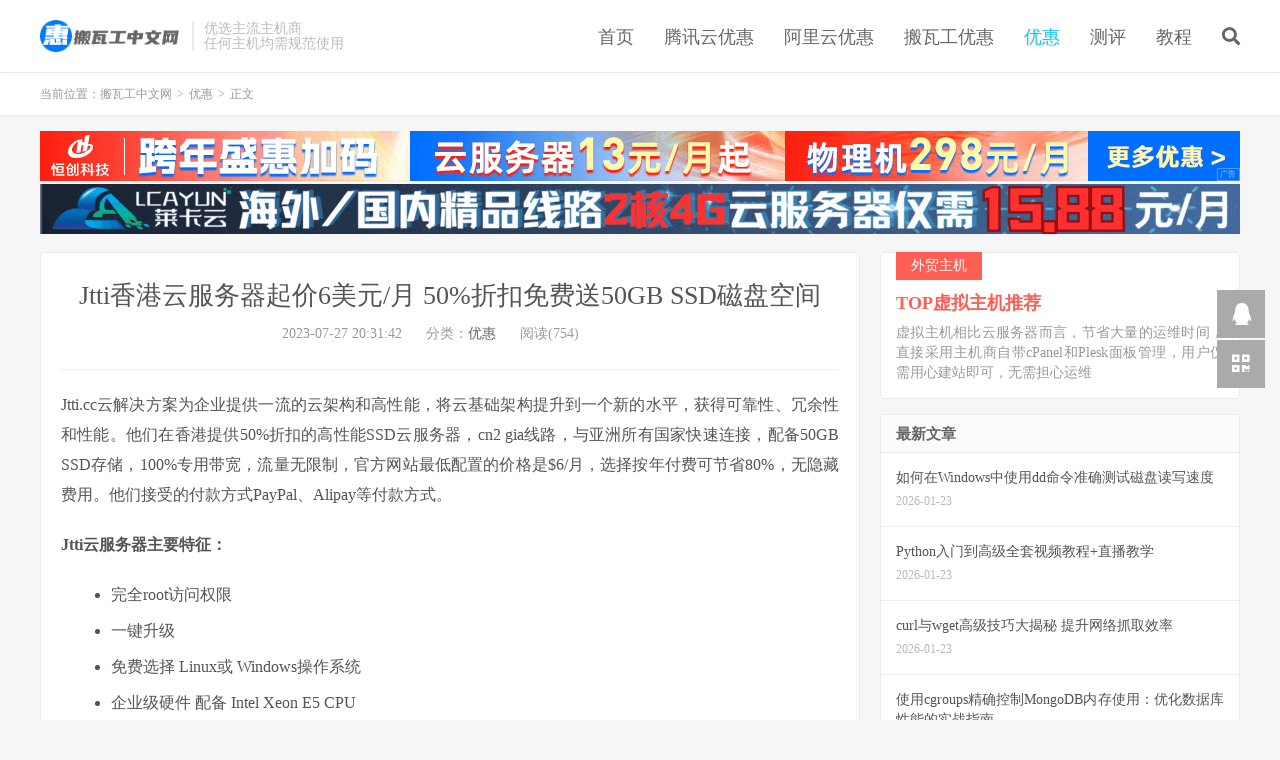

--- FILE ---
content_type: text/html; charset=UTF-8
request_url: https://www.cnbanwagong.com/jtti-10.html
body_size: 10066
content:
<!DOCTYPE HTML>
<html lang="zh-CN">
<head>
<meta charset="UTF-8">
<link rel="dns-prefetch" href="//apps.bdimg.com">
<meta http-equiv="X-UA-Compatible" content="IE=edge">
<meta name="viewport" content="width=device-width, initial-scale=1.0, user-scalable=0, minimum-scale=1.0, maximum-scale=1.0">
<meta name="apple-mobile-web-app-title" content="搬瓦工中文网">
<meta http-equiv="Cache-Control" content="no-siteapp">
<title>Jtti香港云服务器起价6美元/月 50%折扣免费送50GB SSD磁盘空间 - 搬瓦工中文网</title>
<meta name='robots' content='max-image-preview:large' />
<link rel="alternate" title="oEmbed (JSON)" type="application/json+oembed" href="https://www.cnbanwagong.com/wp-json/oembed/1.0/embed?url=https%3A%2F%2Fwww.cnbanwagong.com%2Fjtti-10.html" />
<link rel="alternate" title="oEmbed (XML)" type="text/xml+oembed" href="https://www.cnbanwagong.com/wp-json/oembed/1.0/embed?url=https%3A%2F%2Fwww.cnbanwagong.com%2Fjtti-10.html&#038;format=xml" />
<style id='wp-img-auto-sizes-contain-inline-css' type='text/css'>
img:is([sizes=auto i],[sizes^="auto," i]){contain-intrinsic-size:3000px 1500px}
/*# sourceURL=wp-img-auto-sizes-contain-inline-css */
</style>
<style id='wp-block-library-inline-css' type='text/css'>
:root{--wp-block-synced-color:#7a00df;--wp-block-synced-color--rgb:122,0,223;--wp-bound-block-color:var(--wp-block-synced-color);--wp-editor-canvas-background:#ddd;--wp-admin-theme-color:#007cba;--wp-admin-theme-color--rgb:0,124,186;--wp-admin-theme-color-darker-10:#006ba1;--wp-admin-theme-color-darker-10--rgb:0,107,160.5;--wp-admin-theme-color-darker-20:#005a87;--wp-admin-theme-color-darker-20--rgb:0,90,135;--wp-admin-border-width-focus:2px}@media (min-resolution:192dpi){:root{--wp-admin-border-width-focus:1.5px}}.wp-element-button{cursor:pointer}:root .has-very-light-gray-background-color{background-color:#eee}:root .has-very-dark-gray-background-color{background-color:#313131}:root .has-very-light-gray-color{color:#eee}:root .has-very-dark-gray-color{color:#313131}:root .has-vivid-green-cyan-to-vivid-cyan-blue-gradient-background{background:linear-gradient(135deg,#00d084,#0693e3)}:root .has-purple-crush-gradient-background{background:linear-gradient(135deg,#34e2e4,#4721fb 50%,#ab1dfe)}:root .has-hazy-dawn-gradient-background{background:linear-gradient(135deg,#faaca8,#dad0ec)}:root .has-subdued-olive-gradient-background{background:linear-gradient(135deg,#fafae1,#67a671)}:root .has-atomic-cream-gradient-background{background:linear-gradient(135deg,#fdd79a,#004a59)}:root .has-nightshade-gradient-background{background:linear-gradient(135deg,#330968,#31cdcf)}:root .has-midnight-gradient-background{background:linear-gradient(135deg,#020381,#2874fc)}:root{--wp--preset--font-size--normal:16px;--wp--preset--font-size--huge:42px}.has-regular-font-size{font-size:1em}.has-larger-font-size{font-size:2.625em}.has-normal-font-size{font-size:var(--wp--preset--font-size--normal)}.has-huge-font-size{font-size:var(--wp--preset--font-size--huge)}.has-text-align-center{text-align:center}.has-text-align-left{text-align:left}.has-text-align-right{text-align:right}.has-fit-text{white-space:nowrap!important}#end-resizable-editor-section{display:none}.aligncenter{clear:both}.items-justified-left{justify-content:flex-start}.items-justified-center{justify-content:center}.items-justified-right{justify-content:flex-end}.items-justified-space-between{justify-content:space-between}.screen-reader-text{border:0;clip-path:inset(50%);height:1px;margin:-1px;overflow:hidden;padding:0;position:absolute;width:1px;word-wrap:normal!important}.screen-reader-text:focus{background-color:#ddd;clip-path:none;color:#444;display:block;font-size:1em;height:auto;left:5px;line-height:normal;padding:15px 23px 14px;text-decoration:none;top:5px;width:auto;z-index:100000}html :where(.has-border-color){border-style:solid}html :where([style*=border-top-color]){border-top-style:solid}html :where([style*=border-right-color]){border-right-style:solid}html :where([style*=border-bottom-color]){border-bottom-style:solid}html :where([style*=border-left-color]){border-left-style:solid}html :where([style*=border-width]){border-style:solid}html :where([style*=border-top-width]){border-top-style:solid}html :where([style*=border-right-width]){border-right-style:solid}html :where([style*=border-bottom-width]){border-bottom-style:solid}html :where([style*=border-left-width]){border-left-style:solid}html :where(img[class*=wp-image-]){height:auto;max-width:100%}:where(figure){margin:0 0 1em}html :where(.is-position-sticky){--wp-admin--admin-bar--position-offset:var(--wp-admin--admin-bar--height,0px)}@media screen and (max-width:600px){html :where(.is-position-sticky){--wp-admin--admin-bar--position-offset:0px}}

/*# sourceURL=wp-block-library-inline-css */
</style><style id='global-styles-inline-css' type='text/css'>
:root{--wp--preset--aspect-ratio--square: 1;--wp--preset--aspect-ratio--4-3: 4/3;--wp--preset--aspect-ratio--3-4: 3/4;--wp--preset--aspect-ratio--3-2: 3/2;--wp--preset--aspect-ratio--2-3: 2/3;--wp--preset--aspect-ratio--16-9: 16/9;--wp--preset--aspect-ratio--9-16: 9/16;--wp--preset--color--black: #000000;--wp--preset--color--cyan-bluish-gray: #abb8c3;--wp--preset--color--white: #ffffff;--wp--preset--color--pale-pink: #f78da7;--wp--preset--color--vivid-red: #cf2e2e;--wp--preset--color--luminous-vivid-orange: #ff6900;--wp--preset--color--luminous-vivid-amber: #fcb900;--wp--preset--color--light-green-cyan: #7bdcb5;--wp--preset--color--vivid-green-cyan: #00d084;--wp--preset--color--pale-cyan-blue: #8ed1fc;--wp--preset--color--vivid-cyan-blue: #0693e3;--wp--preset--color--vivid-purple: #9b51e0;--wp--preset--gradient--vivid-cyan-blue-to-vivid-purple: linear-gradient(135deg,rgb(6,147,227) 0%,rgb(155,81,224) 100%);--wp--preset--gradient--light-green-cyan-to-vivid-green-cyan: linear-gradient(135deg,rgb(122,220,180) 0%,rgb(0,208,130) 100%);--wp--preset--gradient--luminous-vivid-amber-to-luminous-vivid-orange: linear-gradient(135deg,rgb(252,185,0) 0%,rgb(255,105,0) 100%);--wp--preset--gradient--luminous-vivid-orange-to-vivid-red: linear-gradient(135deg,rgb(255,105,0) 0%,rgb(207,46,46) 100%);--wp--preset--gradient--very-light-gray-to-cyan-bluish-gray: linear-gradient(135deg,rgb(238,238,238) 0%,rgb(169,184,195) 100%);--wp--preset--gradient--cool-to-warm-spectrum: linear-gradient(135deg,rgb(74,234,220) 0%,rgb(151,120,209) 20%,rgb(207,42,186) 40%,rgb(238,44,130) 60%,rgb(251,105,98) 80%,rgb(254,248,76) 100%);--wp--preset--gradient--blush-light-purple: linear-gradient(135deg,rgb(255,206,236) 0%,rgb(152,150,240) 100%);--wp--preset--gradient--blush-bordeaux: linear-gradient(135deg,rgb(254,205,165) 0%,rgb(254,45,45) 50%,rgb(107,0,62) 100%);--wp--preset--gradient--luminous-dusk: linear-gradient(135deg,rgb(255,203,112) 0%,rgb(199,81,192) 50%,rgb(65,88,208) 100%);--wp--preset--gradient--pale-ocean: linear-gradient(135deg,rgb(255,245,203) 0%,rgb(182,227,212) 50%,rgb(51,167,181) 100%);--wp--preset--gradient--electric-grass: linear-gradient(135deg,rgb(202,248,128) 0%,rgb(113,206,126) 100%);--wp--preset--gradient--midnight: linear-gradient(135deg,rgb(2,3,129) 0%,rgb(40,116,252) 100%);--wp--preset--font-size--small: 13px;--wp--preset--font-size--medium: 20px;--wp--preset--font-size--large: 36px;--wp--preset--font-size--x-large: 42px;--wp--preset--spacing--20: 0.44rem;--wp--preset--spacing--30: 0.67rem;--wp--preset--spacing--40: 1rem;--wp--preset--spacing--50: 1.5rem;--wp--preset--spacing--60: 2.25rem;--wp--preset--spacing--70: 3.38rem;--wp--preset--spacing--80: 5.06rem;--wp--preset--shadow--natural: 6px 6px 9px rgba(0, 0, 0, 0.2);--wp--preset--shadow--deep: 12px 12px 50px rgba(0, 0, 0, 0.4);--wp--preset--shadow--sharp: 6px 6px 0px rgba(0, 0, 0, 0.2);--wp--preset--shadow--outlined: 6px 6px 0px -3px rgb(255, 255, 255), 6px 6px rgb(0, 0, 0);--wp--preset--shadow--crisp: 6px 6px 0px rgb(0, 0, 0);}:where(.is-layout-flex){gap: 0.5em;}:where(.is-layout-grid){gap: 0.5em;}body .is-layout-flex{display: flex;}.is-layout-flex{flex-wrap: wrap;align-items: center;}.is-layout-flex > :is(*, div){margin: 0;}body .is-layout-grid{display: grid;}.is-layout-grid > :is(*, div){margin: 0;}:where(.wp-block-columns.is-layout-flex){gap: 2em;}:where(.wp-block-columns.is-layout-grid){gap: 2em;}:where(.wp-block-post-template.is-layout-flex){gap: 1.25em;}:where(.wp-block-post-template.is-layout-grid){gap: 1.25em;}.has-black-color{color: var(--wp--preset--color--black) !important;}.has-cyan-bluish-gray-color{color: var(--wp--preset--color--cyan-bluish-gray) !important;}.has-white-color{color: var(--wp--preset--color--white) !important;}.has-pale-pink-color{color: var(--wp--preset--color--pale-pink) !important;}.has-vivid-red-color{color: var(--wp--preset--color--vivid-red) !important;}.has-luminous-vivid-orange-color{color: var(--wp--preset--color--luminous-vivid-orange) !important;}.has-luminous-vivid-amber-color{color: var(--wp--preset--color--luminous-vivid-amber) !important;}.has-light-green-cyan-color{color: var(--wp--preset--color--light-green-cyan) !important;}.has-vivid-green-cyan-color{color: var(--wp--preset--color--vivid-green-cyan) !important;}.has-pale-cyan-blue-color{color: var(--wp--preset--color--pale-cyan-blue) !important;}.has-vivid-cyan-blue-color{color: var(--wp--preset--color--vivid-cyan-blue) !important;}.has-vivid-purple-color{color: var(--wp--preset--color--vivid-purple) !important;}.has-black-background-color{background-color: var(--wp--preset--color--black) !important;}.has-cyan-bluish-gray-background-color{background-color: var(--wp--preset--color--cyan-bluish-gray) !important;}.has-white-background-color{background-color: var(--wp--preset--color--white) !important;}.has-pale-pink-background-color{background-color: var(--wp--preset--color--pale-pink) !important;}.has-vivid-red-background-color{background-color: var(--wp--preset--color--vivid-red) !important;}.has-luminous-vivid-orange-background-color{background-color: var(--wp--preset--color--luminous-vivid-orange) !important;}.has-luminous-vivid-amber-background-color{background-color: var(--wp--preset--color--luminous-vivid-amber) !important;}.has-light-green-cyan-background-color{background-color: var(--wp--preset--color--light-green-cyan) !important;}.has-vivid-green-cyan-background-color{background-color: var(--wp--preset--color--vivid-green-cyan) !important;}.has-pale-cyan-blue-background-color{background-color: var(--wp--preset--color--pale-cyan-blue) !important;}.has-vivid-cyan-blue-background-color{background-color: var(--wp--preset--color--vivid-cyan-blue) !important;}.has-vivid-purple-background-color{background-color: var(--wp--preset--color--vivid-purple) !important;}.has-black-border-color{border-color: var(--wp--preset--color--black) !important;}.has-cyan-bluish-gray-border-color{border-color: var(--wp--preset--color--cyan-bluish-gray) !important;}.has-white-border-color{border-color: var(--wp--preset--color--white) !important;}.has-pale-pink-border-color{border-color: var(--wp--preset--color--pale-pink) !important;}.has-vivid-red-border-color{border-color: var(--wp--preset--color--vivid-red) !important;}.has-luminous-vivid-orange-border-color{border-color: var(--wp--preset--color--luminous-vivid-orange) !important;}.has-luminous-vivid-amber-border-color{border-color: var(--wp--preset--color--luminous-vivid-amber) !important;}.has-light-green-cyan-border-color{border-color: var(--wp--preset--color--light-green-cyan) !important;}.has-vivid-green-cyan-border-color{border-color: var(--wp--preset--color--vivid-green-cyan) !important;}.has-pale-cyan-blue-border-color{border-color: var(--wp--preset--color--pale-cyan-blue) !important;}.has-vivid-cyan-blue-border-color{border-color: var(--wp--preset--color--vivid-cyan-blue) !important;}.has-vivid-purple-border-color{border-color: var(--wp--preset--color--vivid-purple) !important;}.has-vivid-cyan-blue-to-vivid-purple-gradient-background{background: var(--wp--preset--gradient--vivid-cyan-blue-to-vivid-purple) !important;}.has-light-green-cyan-to-vivid-green-cyan-gradient-background{background: var(--wp--preset--gradient--light-green-cyan-to-vivid-green-cyan) !important;}.has-luminous-vivid-amber-to-luminous-vivid-orange-gradient-background{background: var(--wp--preset--gradient--luminous-vivid-amber-to-luminous-vivid-orange) !important;}.has-luminous-vivid-orange-to-vivid-red-gradient-background{background: var(--wp--preset--gradient--luminous-vivid-orange-to-vivid-red) !important;}.has-very-light-gray-to-cyan-bluish-gray-gradient-background{background: var(--wp--preset--gradient--very-light-gray-to-cyan-bluish-gray) !important;}.has-cool-to-warm-spectrum-gradient-background{background: var(--wp--preset--gradient--cool-to-warm-spectrum) !important;}.has-blush-light-purple-gradient-background{background: var(--wp--preset--gradient--blush-light-purple) !important;}.has-blush-bordeaux-gradient-background{background: var(--wp--preset--gradient--blush-bordeaux) !important;}.has-luminous-dusk-gradient-background{background: var(--wp--preset--gradient--luminous-dusk) !important;}.has-pale-ocean-gradient-background{background: var(--wp--preset--gradient--pale-ocean) !important;}.has-electric-grass-gradient-background{background: var(--wp--preset--gradient--electric-grass) !important;}.has-midnight-gradient-background{background: var(--wp--preset--gradient--midnight) !important;}.has-small-font-size{font-size: var(--wp--preset--font-size--small) !important;}.has-medium-font-size{font-size: var(--wp--preset--font-size--medium) !important;}.has-large-font-size{font-size: var(--wp--preset--font-size--large) !important;}.has-x-large-font-size{font-size: var(--wp--preset--font-size--x-large) !important;}
/*# sourceURL=global-styles-inline-css */
</style>

<style id='classic-theme-styles-inline-css' type='text/css'>
/*! This file is auto-generated */
.wp-block-button__link{color:#fff;background-color:#32373c;border-radius:9999px;box-shadow:none;text-decoration:none;padding:calc(.667em + 2px) calc(1.333em + 2px);font-size:1.125em}.wp-block-file__button{background:#32373c;color:#fff;text-decoration:none}
/*# sourceURL=/wp-includes/css/classic-themes.min.css */
</style>
<link rel='stylesheet' id='prism-style-css' href='https://www.cnbanwagong.com/wp-content/plugins/Pure-Highlightjs/highlight/styles/dark.css?ver=0.9.2' type='text/css' media='all' />
<link rel='stylesheet' id='pure-highlightjs-css-css' href='https://www.cnbanwagong.com/wp-content/plugins/Pure-Highlightjs/assets/pure-highlight.css?ver=0.1.0' type='text/css' media='all' />
<link rel='stylesheet' id='_bootstrap-css' href='https://www.cnbanwagong.com/wp-content/themes/dux/css/bootstrap.min.css?ver=7.2' type='text/css' media='all' />
<link rel='stylesheet' id='_fontawesome-css' href='https://www.cnbanwagong.com/wp-content/themes/dux/css/font-awesome.min.css?ver=7.2' type='text/css' media='all' />
<link rel='stylesheet' id='_main-css' href='https://www.cnbanwagong.com/wp-content/themes/dux/css/main.css?ver=7.2' type='text/css' media='all' />
<link rel='stylesheet' id='tablepress-default-css' href='https://www.cnbanwagong.com/wp-content/plugins/tablepress/css/build/default.css?ver=2.4.4' type='text/css' media='all' />
<link rel="https://api.w.org/" href="https://www.cnbanwagong.com/wp-json/" /><link rel="alternate" title="JSON" type="application/json" href="https://www.cnbanwagong.com/wp-json/wp/v2/posts/36345" /><link rel="canonical" href="https://www.cnbanwagong.com/jtti-10.html" />
<meta name="keywords" content="优惠">
<meta name="description" content="Jtti.cc云解决方案为企业提供一流的云架构和高性能，将云基础架构提升到一个新的水平，获得可靠性、冗余性和性能。他们在香港提供50%折扣的高性能SSD云服务器，cn2 gia线路，与亚洲所有国家快速连接，配备50GB SSD存储，100%专用带宽，流量无限制，官方网站最低配置的价格是$6/月，选择按年付费可节省80%">
<style>a:hover, .site-navbar li:hover > a, .site-navbar li.active a:hover, .site-navbar a:hover, .search-on .site-navbar li.navto-search a, .topbar a:hover, .site-nav li.current-menu-item > a, .site-nav li.current-menu-parent > a, .site-search-form a:hover, .branding-primary .btn:hover, .title .more a:hover, .excerpt h2 a:hover, .excerpt .meta a:hover, .excerpt-minic h2 a:hover, .excerpt-minic .meta a:hover, .article-content .wp-caption:hover .wp-caption-text, .article-content a, .article-nav a:hover, .relates a:hover, .widget_links li a:hover, .widget_categories li a:hover, .widget_ui_comments strong, .widget_ui_posts li a:hover .text, .widget_ui_posts .nopic .text:hover , .widget_meta ul a:hover, .tagcloud a:hover, .textwidget a, .textwidget a:hover, .sign h3, #navs .item li a, .url, .url:hover, .excerpt h2 a:hover span, .widget_ui_posts a:hover .text span, .widget-navcontent .item-01 li a:hover span, .excerpt-minic h2 a:hover span, .relates a:hover span,.fixnav > li.current-menu-item > a, .fixnav > li.current_page_item > a, .post-copyright-custom a{color: #16C0F8;}.btn-primary, .label-primary, .branding-primary, .post-copyright:hover, .article-tags a, .pagination ul > .active > a, .pagination ul > .active > span, .pagenav .current, .widget_ui_tags .items a:hover, .sign .close-link, .pagemenu li.active a, .pageheader, .resetpasssteps li.active, #navs h2, #navs nav, .btn-primary:hover, .btn-primary:focus, .btn-primary:active, .btn-primary.active, .open > .dropdown-toggle.btn-primary, .tag-clouds a:hover{background-color: #16C0F8;}.btn-primary, .search-input:focus, #bdcs .bdcs-search-form-input:focus, #submit, .plinks ul li a:hover,.btn-primary:hover, .btn-primary:focus, .btn-primary:active, .btn-primary.active, .open > .dropdown-toggle.btn-primary{border-color: #16C0F8;}.search-btn, .label-primary, #bdcs .bdcs-search-form-submit, #submit, .excerpt .cat{background-color: #16C0F8;}.excerpt .cat i{border-left-color:#16C0F8;}@media (max-width: 720px) {.site-navbar li.active a, .site-navbar li.active a:hover, .m-nav-show .m-icon-nav{color: #16C0F8;}}@media (max-width: 480px) {.pagination ul > li.next-page a{background-color:#16C0F8;}}.post-actions .action.action-like,.pagemenu li.current-menu-item > a{background-color: #16C0F8;}.catleader h1{border-left-color: #16C0F8;}.loop-product-filters ul .current-cat>a{color: #16C0F8;}.excerpt h2{font-size:15px;}
.orbui img {margin-bottom: 3px;}</style><link rel="shortcut icon" href="https://www.cnbanwagong.com/favicon.ico">
<!--[if lt IE 9]><script src="https://www.cnbanwagong.com/wp-content/themes/dux/js/libs/html5.min.js"></script><![endif]-->
<link rel='stylesheet' id='yarppRelatedCss-css' href='https://www.cnbanwagong.com/wp-content/plugins/yet-another-related-posts-plugin/style/related.css?ver=5.30.10' type='text/css' media='all' />
</head>
<body class="wp-singular post-template-default single single-post postid-36345 single-format-standard wp-theme-dux m-excerpt-cat topbar-off site-layout-2 text-justify-on thumb-radius">
<header class="header">
	<div class="container">
		<div class="logo"><a href="https://www.cnbanwagong.com" title="搬瓦工中文网 - 专注便宜VPS云服务器和独立服务器租用推荐"><img src="https://www.cnbanwagong.com/wp-content/themes/dux/img/logo.png" alt="搬瓦工中文网 - 专注便宜VPS云服务器和独立服务器租用推荐">搬瓦工中文网</a></div>		<div class="brand">优选主流主机商<br>任何主机均需规范使用</div>		<ul class="site-nav site-navbar">
			<li id="menu-item-292" class="menu-item menu-item-type-custom menu-item-object-custom menu-item-home menu-item-292"><a href="https://www.cnbanwagong.com/">首页</a></li>
<li id="menu-item-2597" class="menu-item menu-item-type-custom menu-item-object-custom menu-item-2597"><a href="https://www.cnbanwagong.com/tencent-code.html">腾讯云优惠</a></li>
<li id="menu-item-2598" class="menu-item menu-item-type-custom menu-item-object-custom menu-item-2598"><a href="https://www.cnbanwagong.com/aliecs-code.html">阿里云优惠</a></li>
<li id="menu-item-2599" class="menu-item menu-item-type-custom menu-item-object-custom menu-item-2599"><a href="https://www.cnbanwagong.com/739.html">搬瓦工优惠</a></li>
<li id="menu-item-293" class="menu-item menu-item-type-taxonomy menu-item-object-category current-post-ancestor current-menu-parent current-post-parent menu-item-293"><a href="https://www.cnbanwagong.com/coupons/">优惠</a></li>
<li id="menu-item-296" class="menu-item menu-item-type-taxonomy menu-item-object-category menu-item-296"><a href="https://www.cnbanwagong.com/reviews/">测评</a></li>
<li id="menu-item-295" class="menu-item menu-item-type-taxonomy menu-item-object-category menu-item-295"><a href="https://www.cnbanwagong.com/docs/">教程</a></li>
							<li class="navto-search"><a href="javascript:;" class="search-show active"><i class="fa fa-search"></i></a></li>
					</ul>
							</div>
</header>
<div class="site-search">
	<div class="container">
		<form method="get" class="site-search-form" action="https://www.cnbanwagong.com/" ><input class="search-input" name="s" type="text" placeholder="输入关键字" value="" required="required"><button class="search-btn" type="submit"><i class="fa fa-search"></i></button></form>	</div>
</div>
	<div class="breadcrumbs">
		<div class="container">当前位置：<a href="https://www.cnbanwagong.com">搬瓦工中文网</a> <small>></small> <a href="https://www.cnbanwagong.com/coupons/">优惠</a> <small>></small> 正文</div>
	</div>
<div class="orbui orbui-site orbui-site-01"><a href="https://www.henghost.com/promo_newyear.shtml?s=zz&cnbwg" target="_blank"><img src="https://www.cnbanwagong.com/wp-content/uploads/2025/12/hckj1230.gif "></a>
<a href="https://www.lcayun.com/actcloud.html" target="_blank"><img src="https://www.cnbanwagong.com/wp-content/uploads/2024/12/lky2412.gif"></a>
 </div><section class="container">
	<div class="content-wrap">
	<div class="content">
				<header class="article-header">
			<h1 class="article-title"><a href="https://www.cnbanwagong.com/jtti-10.html">Jtti香港云服务器起价6美元/月 50%折扣免费送50GB SSD磁盘空间</a></h1>
			<div class="article-meta">
				<span class="item">2023-07-27 20:31:42</span>
												<span class="item">分类：<a href="https://www.cnbanwagong.com/coupons/" rel="category tag">优惠</a></span>
				<span class="item post-views">阅读(754)</span>								<span class="item"></span>
			</div>
		</header>
		<article class="article-content">
									<p>Jtti.cc云解决方案为企业提供一流的云架构和高性能，将云基础架构提升到一个新的水平，获得可靠性、冗余性和性能。他们在香港提供50%折扣的高性能SSD云服务器，cn2 gia线路，与亚洲所有国家快速连接，配备50GB SSD存储，100%专用带宽，流量无限制，官方网站最低配置的价格是$6/月，选择按年付费可节省80%，无隐藏费用。他们接受的付款方式PayPal、Alipay等付款方式。</p>
<p><strong>Jtti</strong><strong>云服务器主要特征：</strong></p>
<ul>
<li>完全root访问权限</li>
<li>一键升级</li>
<li>免费选择 Linux或 Windows操作系统</li>
<li>企业级硬件 配备 Intel Xeon E5 CPU</li>
</ul>
<p><strong>Jtti </strong><strong>香港云服务器优惠：</strong></p>
<p><strong>1GB HK ECS</strong><strong>：</strong></p>
<p>1个CPU内核</p>
<p>1GB内存</p>
<p>50GB SSD系统盘</p>
<p>2 Mbps带宽</p>
<p>1个IP地址</p>
<p>无限制流量</p>
<p>价格：$8.31/月，$33.22/年</p>
[<a href="https://www.jtti.cc/zh/hk_ecs.html">立即订购</a>]
<p><strong>2GB HK ECS:</strong></p>
<p>2个CPU内核</p>
<p>2GB内存</p>
<p>50GB SSD系统盘</p>
<p>2 Mbps带宽</p>
<p>1个IP地址</p>
<p>无限制流量</p>
<p>价格：$12.93/月，$51.68/年</p>
[<a href="https://www.jtti.cc/zh/hk_ecs.html">立即订购</a>]
<p><strong>4GB HK </strong><strong>ECS</strong><strong>：</strong></p>
<p>2个CPU内核</p>
<p>4GB内存</p>
<p>50GB SSD系统盘</p>
<p>5 Mbps带宽</p>
<p>1个IP地址</p>
<p>无限制流量</p>
<p>价格：$24.46/月，$97.84/年</p>
[<a href="https://www.jtti.cc/zh/hk_ecs.html">立即订购</a>]
<p><strong>8GB HK </strong><strong>ECS</strong><strong>：</strong></p>
<p>4个CPU内核</p>
<p>8GB内存</p>
<p>50GB SSD系统盘</p>
<p>5 Mbps带宽</p>
<p>1个IP地址</p>
<p>无限制流量</p>
<p>价格：$37.54/月，$150.14/年</p>
[<a href="https://www.jtti.cc/zh/hk_ecs.html">立即订购</a>]
<p><strong>网络测试IP：38.47.220.254</strong></p>
<div class='yarpp yarpp-related yarpp-related-website yarpp-template-list'>
<!-- YARPP List -->
<p><b>你可能感兴趣的相关文章：</b></p><ol>
<li><a href="https://www.cnbanwagong.com/422.html" rel="bookmark" title="GoDaddy难得黑五提供并不算诚意的18个域名后缀优惠">GoDaddy难得黑五提供并不算诚意的18个域名后缀优惠</a></li>
<li><a href="https://www.cnbanwagong.com/hostus-16years.html" rel="bookmark" title="HostUS - 提供8个数据中心年付低至16美元VPS主机">HostUS - 提供8个数据中心年付低至16美元VPS主机</a></li>
<li><a href="https://www.cnbanwagong.com/ali-renewal.html" rel="bookmark" title="阿里云服务器续费是否有优惠 新老用户新购买云服务器3.5折">阿里云服务器续费是否有优惠 新老用户新购买云服务器3.5折</a></li>
<li><a href="https://www.cnbanwagong.com/dreamhost-bf20off.html" rel="bookmark" title="DreamHost黑色星期五2021优惠 -  美国主机八折促销低至$2.95/月">DreamHost黑色星期五2021优惠 -  美国主机八折促销低至$2.95/月</a></li>
<li><a href="https://www.cnbanwagong.com/justhosthk.html" rel="bookmark" title="justhost香港机房升级10G带宽 香港VPS不限流量8折月付33元">justhost香港机房升级10G带宽 香港VPS不限流量8折月付33元</a></li>
<li><a href="https://www.cnbanwagong.com/cloudcone-7.html" rel="bookmark" title="CloudCone优惠码 - 六周年庆美国便宜VPS年付21美元起">CloudCone优惠码 - 六周年庆美国便宜VPS年付21美元起</a></li>
</ol>
</div>
		</article>
				<div class="orbui-post-footer"><b>AD：</b><strong>【域名主机商优惠推送QQ群】</strong><a target="_blank" href="http://qm.qq.com/cgi-bin/qm/qr?_wv=1027&k=u2znvKcXhQv20y_QRgMHjZ1Og6U-t1CM&authKey=dXA0kZNwf9b%2B8taONFBg%2Fp7Le4Mr2t2NiKj0c2Wof6Ah6tVDK0FURN3GrD9V5%2BX8&noverify=0&group_code=174824412">174824412</a></div>				<div class="post-copyright">未经允许不得转载：<a href="https://www.cnbanwagong.com">搬瓦工中文网</a> &raquo; <a href="https://www.cnbanwagong.com/jtti-10.html">Jtti香港云服务器起价6美元/月 50%折扣免费送50GB SSD磁盘空间</a></div>		
					<div class="action-share"></div>
		
		<div class="article-tags"></div>
		
		
		            <nav class="article-nav">
                <span class="article-nav-prev">上一篇<br><a href="https://www.cnbanwagong.com/spinservers-10.html" rel="prev">SpinServers优惠码 - 美国达拉斯高配置独服月付69美元</a></span>
                <span class="article-nav-next">下一篇<br><a href="https://www.cnbanwagong.com/win10c-2.html" rel="next">win10系统c盘突然爆满怎么解决</a></span>
            </nav>
        
				<div class="relates relates-textcol2"><div class="title"><h3>相关推荐</h3></div><ul><li><a href="https://www.cnbanwagong.com/54958.html">野草云优惠码 - 2026开年香港VPS年付88元起独服月付199元起</a></li><li><a href="https://www.cnbanwagong.com/53913.html">Sharktech优惠码 - 2026开年VPS年付5折47美元起独服月付199美元起</a></li><li><a href="https://www.cnbanwagong.com/54617.html">ColoCrossing优惠码 -  2026开年美国便宜VPS年付10.99美元起</a></li><li><a href="https://www.cnbanwagong.com/53996.html">Friendhosting优惠码 -2026新年VDS全场季付及以上6折3.6欧元起</a></li><li><a href="https://www.cnbanwagong.com/55813.html">Full VPS Server优惠码 - 巴西VPS不限流量65折月付4.55美元起</a></li><li><a href="https://www.cnbanwagong.com/54184.html">CloudCone优惠码 - 2026年1月特卖美国VPS云服务器年付10.24美元起</a></li><li><a href="https://www.cnbanwagong.com/50687.html">HostDare优惠码 - 2026新年美国/日本/保加利亚VPS限时5折起年9美元起</a></li><li><a href="https://www.cnbanwagong.com/55765.html">TNAHosting优惠码 - 美国便宜独立服务器月付19美元起VPS月付5美元起</a></li><li><a href="https://www.cnbanwagong.com/33621.html">Vultr优惠码整理2026年1月最新 - 新用户注册即赠送300美金</a></li><li><a href="https://www.cnbanwagong.com/55543.html">HostUS优惠码 - 2026新年欧美亚多机房便宜VPS年付18美元起</a></li></ul></div>					</div>
	</div>
	<div class="sidebar">
<div class="widget widget_ui_textorbui"><a class="style02" href="https://www.cnbanwagong.com/top-web-hosting.html" target="_blank"><strong>外贸主机</strong><h2>TOP虚拟主机推荐</h2><p>虚拟主机相比云服务器而言，节省大量的运维时间，直接采用主机商自带cPanel和Plesk面板管理，用户仅需用心建站即可，无需担心运维</p></a></div><div class="widget widget_ui_posts"><h3>最新文章</h3><ul><li class="noimg"><a target="_blank" href="https://www.cnbanwagong.com/45821.html"><span class="text">如何在Windows中使用dd命令准确测试磁盘读写速度</span><span class="muted">2026-01-23</span></a></li><li class="noimg"><a target="_blank" href="https://www.cnbanwagong.com/45815.html"><span class="text">Python入门到高级全套视频教程+直播教学</span><span class="muted">2026-01-23</span></a></li><li class="noimg"><a target="_blank" href="https://www.cnbanwagong.com/45817.html"><span class="text">curl与wget高级技巧大揭秘 提升网络抓取效率</span><span class="muted">2026-01-23</span></a></li><li class="noimg"><a target="_blank" href="https://www.cnbanwagong.com/45818.html"><span class="text">使用cgroups精确控制MongoDB内存使用：优化数据库性能的实战指南</span><span class="muted">2026-01-23</span></a></li><li class="noimg"><a target="_blank" href="https://www.cnbanwagong.com/45810.html"><span class="text">如何在CentOS 7系统上快速部署高性能分布式存储系统Ceph：详细安装教程与最佳实践</span><span class="muted">2026-01-23</span></a></li></ul></div><div class="widget widget_ui_orbui"><div class="item"><a href="https://www.cnbanwagong.com/tencent-code.html" target="_blank"><img src="https://www.cnbanwagong.com/wp-content/uploads/2021/10/d8e99e8bedbec29-1.png"></a></div></div><div class="widget widget_ui_orbui"><div class="item"><a href="https://www.cnbanwagong.com/aliecs-code.html" target="_blank"><img src="https://www.cnbanwagong.com/wp-content/uploads/2021/10/e966c20b2dd0373.png"></a></div></div><div class="widget widget_ui_orbui"><div class="item"><a href="https://www.cnbanwagong.com/raksmart-free10.html" target="_blank"><img src="https://www.cnbanwagong.com/wp-content/uploads/2021/12/86b5b14b208d8c5.png"></a></div></div><div class="widget widget_ui_orbui"><div class="item"><a href="https://www.cnbanwagong.com/39171.html" target="_blank"><img src="https://www.cnbanwagong.com/wp-content/uploads/2021/12/4385eea9c691e32.png"></a></div></div><div class="widget widget_ui_posts"><h3>随机文章</h3><ul><li class="noimg"><a target="_blank" href="https://www.cnbanwagong.com/45821.html"><span class="text">如何在Windows中使用dd命令准确测试磁盘读写速度</span><span class="muted">2026-01-23</span></a></li><li class="noimg"><a target="_blank" href="https://www.cnbanwagong.com/45815.html"><span class="text">Python入门到高级全套视频教程+直播教学</span><span class="muted">2026-01-23</span></a></li><li class="noimg"><a target="_blank" href="https://www.cnbanwagong.com/45817.html"><span class="text">curl与wget高级技巧大揭秘 提升网络抓取效率</span><span class="muted">2026-01-23</span></a></li><li class="noimg"><a target="_blank" href="https://www.cnbanwagong.com/45818.html"><span class="text">使用cgroups精确控制MongoDB内存使用：优化数据库性能的实战指南</span><span class="muted">2026-01-23</span></a></li></ul></div><div class="widget widget_ui_tags"><h3>热门标签</h3><div class="items"><a href="https://www.cnbanwagong.com/tag/%e7%be%8e%e5%9b%bdvps/">美国vps (143)</a><a href="https://www.cnbanwagong.com/tag/%e7%be%8e%e5%9b%bd%e4%ba%91%e6%9c%8d%e5%8a%a1%e5%99%a8/">美国云服务器 (142)</a><a href="https://www.cnbanwagong.com/tag/%e7%be%8e%e5%9b%bd%e7%8b%ac%e7%ab%8b%e6%9c%8d%e5%8a%a1%e5%99%a8/">美国独立服务器 (117)</a><a href="https://www.cnbanwagong.com/tag/%e9%a6%99%e6%b8%afvps/">香港vps (109)</a><a href="https://www.cnbanwagong.com/tag/%e7%be%8e%e5%9b%bd%e4%ba%91%e4%b8%bb%e6%9c%ba/">美国云主机 (102)</a><a href="https://www.cnbanwagong.com/tag/%e7%be%8e%e5%9b%bd%e6%9c%8d%e5%8a%a1%e5%99%a8%e7%a7%9f%e7%94%a8/">美国服务器租用 (99)</a><a href="https://www.cnbanwagong.com/tag/%e7%be%8e%e5%9b%bd%e6%b4%9b%e6%9d%89%e7%9f%b6vps/">美国洛杉矶vps (94)</a><a href="https://www.cnbanwagong.com/tag/%e7%be%8e%e5%9b%bd%e6%9c%8d%e5%8a%a1%e5%99%a8%e7%a7%9f%e8%b5%81/">美国服务器租赁 (91)</a><a href="https://www.cnbanwagong.com/tag/%e6%b4%9b%e6%9d%89%e7%9f%b6vps/">洛杉矶vps (87)</a><a href="https://www.cnbanwagong.com/tag/%e7%be%8e%e5%9b%bd%e6%9c%8d%e5%8a%a1%e5%99%a8%e4%bb%b7%e6%a0%bc/">美国服务器价格 (82)</a><a href="https://www.cnbanwagong.com/tag/%e9%a6%99%e6%b8%af%e4%ba%91%e6%9c%8d%e5%8a%a1%e5%99%a8/">香港云服务器 (76)</a><a href="https://www.cnbanwagong.com/tag/%e6%97%a5%e6%9c%acvps/">日本VPS (76)</a><a href="https://www.cnbanwagong.com/tag/%e7%be%8e%e5%9b%bd%e7%8b%ac%e7%ab%8b%e6%9c%8d%e5%8a%a1%e5%99%a8%e7%a7%9f%e7%94%a8/">美国独立服务器租用 (68)</a></div></div><div class="widget_text widget widget_custom_html"><h3>网站声明内容</h3><div class="textwidget custom-html-widget"><p>我们网站是来分享便宜VPS服务器、国内外主机商家优惠和正规运维技术教程。用户选择任何主机均需合法、正规使用，<font color="red"><b>切勿用于不良和违规用途</b></font>，否则导致服务器IP被封或者承担相关法律责任。</p>
<p>我们网站介绍的均是主机商和正规技术教程使用，<font color="red"><b>不销售任何主机，不提供任何技术服务</b></font>，我们用户购买的主机<font color="red"><b>必须用于合法用途</b></font>。切记切记！！</p> 
<p>网站内容来自主机商优惠信息，以及网上运维和教程技术参考自网络，参考使用注意备份，不确保技术的完整性。</p> 
<p>投稿和联络方式：<font color="red"><b>easyfm@outlook.com</b></font> </p>
<p>QQ联系：<font color="red"><b>1392575940</b></font> </p>
</div></div></div></section>


<footer class="footer">
	<div class="container">
						<p>&copy; 2010-2026 &nbsp; <a href="https://www.cnbanwagong.com">搬瓦工中文网</a> &nbsp; &copy;2016-2021. <a href="https://www.cnbanwagong.com/sitemap.xml">网站地图</a> / 投稿联系：easyfm@outlook.com
<p>声明：本网站不销售不代购不代理任何主机产品，所有信息和促销优惠均来自网上和主机商信息，任何主机均需规范使用</p></p>
		<script>
var _hmt = _hmt || [];
(function() {
  var hm = document.createElement("script");
  hm.src = "https://hm.baidu.com/hm.js?fac376390f590fd056cb84a8410c1bb0";
  var s = document.getElementsByTagName("script")[0]; 
  s.parentNode.insertBefore(hm, s);
})();
</script>	</div>
</footer>


<div class="rollbar rollbar-rm"><ul><li class="rollbar-totop"><a href="javascript:(TBUI.scrollTo());"><i class="fa fa-angle-up"></i><span>回顶</span></a><h6>回顶部<i></i></h6></li><li><a target="_blank" href="http://wpa.qq.com/msgrd?v=3&uin=1392575940&site=qq&menu=yes"><i class="fa fa-qq"></i><span>QQ咨询</span></a><h6>QQ咨询投稿<i></i></h6></li><li class="rollbar-qrcode"><a href="javascript:;"><i class="fa fa-qrcode"></i><span>微信咨询</span></a><h6>微信咨询<span class="copy-wechat-wrap">：cnjoel001<br><span data-id="cnjoel001" class="copy-wechat-number">复制微信号</span></span><img src="https://www.cnbanwagong.com/wp-content/uploads/2025/09/cnjoelwechat.png"><i></i></h6></li></ul></div>
<script>window.TBUI={"www":"https:\/\/www.cnbanwagong.com","uri":"https:\/\/www.cnbanwagong.com\/wp-content\/themes\/dux","ver":"7.2","roll":"","ajaxpager":"2","fullimage":false,"url_rp":"https:\/\/www.cnbanwagong.com\/about\/","captcha":0,"captcha_appid":"","captcha_comment":1}</script>
<script type="speculationrules">
{"prefetch":[{"source":"document","where":{"and":[{"href_matches":"/*"},{"not":{"href_matches":["/wp-*.php","/wp-admin/*","/wp-content/uploads/*","/wp-content/*","/wp-content/plugins/*","/wp-content/themes/dux/*","/*\\?(.+)"]}},{"not":{"selector_matches":"a[rel~=\"nofollow\"]"}},{"not":{"selector_matches":".no-prefetch, .no-prefetch a"}}]},"eagerness":"conservative"}]}
</script>
<script type="text/javascript" src="https://www.cnbanwagong.com/wp-content/plugins/Pure-Highlightjs/assets/pure-highlight.js?ver=0.1.0" id="pure-highlightjs-js"></script>
<script type="text/javascript" src="https://www.cnbanwagong.com/wp-content/plugins/Pure-Highlightjs/highlight/prism.js?ver=0.9.2" id="Prism-js-js"></script>
<script type="text/javascript" src="https://www.cnbanwagong.com/wp-content/themes/dux/js/libs/jquery.min.js?ver=7.2" id="jquery-js"></script>
<script type="text/javascript" src="https://www.cnbanwagong.com/wp-content/themes/dux/js/libs/bootstrap.min.js?ver=7.2" id="bootstrap-js"></script>
<script type="text/javascript" src="https://www.cnbanwagong.com/wp-content/themes/dux/js/loader.js?ver=7.2" id="_loader-js"></script>
</body>
</html>